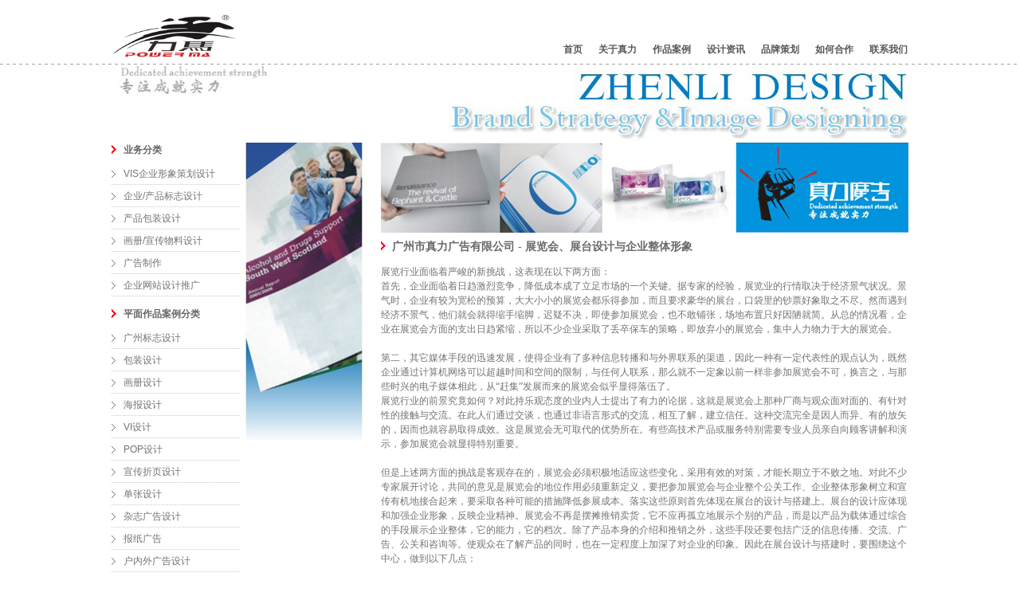

--- FILE ---
content_type: text/html
request_url: http://www.m03.cn/case.asp?id=42
body_size: 19639
content:

<!DOCTYPE html PUBLIC "-//W3C//DTD XHTML 1.0 Transitional//EN" "http://www.w3.org/TR/xhtml1/DTD/xhtml1-transitional.dtd">
<html xmlns="http://www.w3.org/1999/xhtml">
<head>
<meta http-equiv="Content-Type" content="text/html; charset=gb2312" />
<meta name="robots" content="all" />
<meta content="卫生巾包装设计，纸尿裤包装设计，专业包装设计公司，广州包装设计，广州包装设计公司" name=keywords>
<meta content="真力广告设计公司专业提供包装设计，卫生巾包装设计，纸尿裤包装设计，12年设计经验的广州真力设计是您最佳选择,广州包装设计，广州包装设计公司，真力广告设计公司网站" name=description>
<title>展览会、展台设计与企业整体形象-真力广告设计公司-广州包装设计，专业卫生用品包装设计，卫生巾包装设计 纸尿裤包装设计，尿布包装设计，卫生用品品牌策划机构，广州包装设计公司</title>
<LINK href="css.css" type="text/css" rel="stylesheet">
<SCRIPT src="inc/global.js" type=text/javascript></SCRIPT>
<META content="MSHTML 6.00.2900.5880" name=GENERATOR>
</HEAD>
<BODY><div class="top_dia">
<div class="top1_div">
<ul class="ul">
<li class="dl">
  <div class="top1text1"><a href="http://www.m03.cn"><img src="images/logo.gif" alt="广州包装设计，广州包装设计公司，真力广告 真力，提升市场真给力！" width="159" height="54" border="0" /></a></div>
</li>
<li class="dr"><DIV class=navagation>
<UL id=nav>
  <LI>
  <DIV class=nav1><A href="index.asp">首页</A></DIV>
  <UL>
    <LI><A href="conews.asp">公司动态 News</A> </LI>
    <LI><A href="newslist.asp">设计资讯 Design info</A> </LI>
	<LI><A href="hezuo.asp">友情链接 Friendly link</A> </LI></UL></LI>
  <LI>
  <DIV class=nav1><A href="about.asp">关于真力</A></DIV>
  <UL>
    <LI><A href="about.asp">公司简介 About us</A> </LI>
    <LI><A href="about.asp?id=1">设计团队 Our teams</A> </LI>
    <LI><A href="about.asp?id=5">办公环境 Our office</A> </LI>
    <LI><A href="about.asp?id=11">真力文化 Our Culture</A> </LI>
    <LI><A href="about.asp?id=4">成长历程 Our history</A> </LI>
    <LI><A href="about.asp?id=2">真力观点 Viewpiont</A> </LI></UL></LI>
  <LI>
  <DIV class=nav1><A href="business.asp">作品案例</A></DIV>
  <UL>
    <LI><A href="business.asp?id=2">VIS品牌设计 Vis design</A> </LI>
    <LI><A href="business.asp?id=3">标志设计 Logo design</A> </LI>
    <LI><A href="business.asp?id=4">包装设计 Packing design</A> </LI>
    <LI><A href="business.asp?id=5">画册设计 Catalogue design</A> </LI>
    <LI><A href="business.asp?id=6">广告设计 AD design</A> </LI>
    <LI><A href="business.asp?id=7">网站设计 Website design</A> </LI>
  </UL></LI>
  <LI>
  <DIV class=nav1><A href="newslist.asp">设计资讯</A></DIV>
  <UL>
    <LI><A href="news.asp?id=22">艺术设计 Art information</A> </LI>
    <LI><A href="news.asp?id=23">网站设计 Web information</A> </LI>
    <LI><A href="news.asp?id=24">网站推广 Website SEO</A> </LI>
    <LI><A href="news.asp?id=25">作品欣赏 Art to enjoy</A> </LI>
	<LI><A href="news.asp?id=26">下载中心 Download</A> </LI>
  </UL></LI>
  <LI>
  <DIV class=nav1><A href="plan.asp">品牌策划</A></DIV>
  <UL>
    <LI><A href="plan.asp?id=28">服务介绍 Service introduce</A> </LI>
    <LI><A href="plan.asp?id=29">服务领域 Service scope</A> </LI>
    <LI><A href="plan.asp?id=30">服务优势 Our advantage</A> </LI>
    <LI><A href="plan.asp?id=31">客户列表 Our Clients</A> </LI></UL></LI>
  <LI>
  <DIV class=nav1><A href="faq.asp">如何合作</A></DIV>
  <UL>
    <LI><A href="faq.asp">合作流程 Service Process</A> </LI>
    <LI><A href="faq.asp?id=1">异地客户合作 Nonlocal</A> </LI>
    <LI><A href="faq.asp?id=5">合作问答 Cooperation FAQ</A> </LI>
    <LI><A href="faq.asp?id=11">合作须知 Cooperation tips</A> </LI></UL></LI>
  <LI>
  <DIV class=nav1><A href="contacts.asp">联系我们</A></DIV>
  <UL style="LEFT: -97px">
    <LI><A href="contacts.asp">联系方式 Contact us</A> </LI>
	<LI><A href="joinus.asp">加盟真力 Join us</A> </LI>
    <LI><A href="message.asp">留言板 Message board</A> </LI>
    <LI><A href="map.asp">网站地图 Sitemap</A> </LI></UL></LI>
</UL></DIV>
</li>
</ul>
</div><div class="clear"></div>
<div class="line"></div>
</div><div class="top_dia">
<div class="top1_div">
<ul class="ul">
<li class="dla"><div class="top1text5"><img src="images/toptmp1.jpg" alt="专业的设计合作伙伴" width="195" height="40" border="0" /></div>
</li>
<li class="dra"><div class="top1text6"><img src="images/head_t2.jpg" alt="OneJA Design" width="578" height="98" border="0" /></div>
</li>
</ul>
</div><div class="clear"></div>
</div>
<DIV class=all>
  <DIV class=main2>
<DIV class=main2_left>
<DIV class=m2l_1>
<DIV class=main_right_1><SPAN 
class=left_nav_bt><STRONG>业务分类</STRONG></SPAN></DIV>
<DIV class=left_nav_main>
<DIV class=main_right_2><A href='business.asp?id=2'>VIS企业形象策划设计</A></DIV><DIV class=main_right_2><A href='business.asp?id=3'>企业/产品标志设计</A></DIV><DIV class=main_right_2><A href='business.asp?id=4'>产品包装设计</A></DIV><DIV class=main_right_2><A href='business.asp?id=5'>画册/宣传物料设计</A></DIV><DIV class=main_right_2><A href='business.asp?id=6'>广告制作</A></DIV><DIV class=main_right_2><A href='business.asp?id=7'>企业网站设计推广</A></DIV>
</DIV>
<DIV class=main_right_1><SPAN 
class=left_nav_bt><STRONG>平面作品案例分类</STRONG></SPAN></DIV>
<DIV class=left_nav_main>
<DIV class=main_right_2><A href='case.asp?id=8'>广州标志设计</A></DIV><DIV class=main_right_2><A href='case.asp?id=9'>包装设计</A></DIV><DIV class=main_right_2><A href='case.asp?id=10'>画册设计</A></DIV><DIV class=main_right_2><A href='case.asp?id=11'>海报设计</A></DIV><DIV class=main_right_2><A href='case.asp?id=12'>VI设计</A></DIV><DIV class=main_right_2><A href='case.asp?id=13'>POP设计</A></DIV><DIV class=main_right_2><A href='case.asp?id=14'>宣传折页设计</A></DIV><DIV class=main_right_2><A href='case.asp?id=15'>单张设计</A></DIV><DIV class=main_right_2><A href='case.asp?id=16'>杂志广告设计</A></DIV><DIV class=main_right_2><A href='case.asp?id=17'>报纸广告</A></DIV><DIV class=main_right_2><A href='case.asp?id=18'>户内外广告设计</A></DIV><DIV class=main_right_2><A href='case.asp?id=19'>喷画设计</A></DIV><DIV class=main_right_2><A href='case.asp?id=20'>广告摄影</A></DIV><DIV class=main_right_2><A href='case.asp?id=32'>广告制作</A></DIV><DIV class=main_right_2><A href='case.asp?id=33'>卫生巾包装设计</A></DIV><DIV class=main_right_2><A href='case.asp?id=34'>纸尿裤包装设计</A></DIV><DIV class=main_right_2><A href='case.asp?id=35'>纸尿片包装设计</A></DIV><DIV class=main_right_2><A href='case.asp?id=36'>湿巾包装设计</A></DIV>
</DIV>
<DIV class=main_right_1><SPAN 
class=left_nav_bt><STRONG>广告制作分类</STRONG></SPAN></DIV>
<DIV class=left_nav_main>
<DIV class=main_right_2><A href='addesign.asp?id=37'>户外大型广告牌制作</A></DIV><DIV class=main_right_2><A href='addesign.asp?id=38'>水晶字制作</A></DIV><DIV class=main_right_2><A href='addesign.asp?id=39'>钛金字制作安装</A></DIV><DIV class=main_right_2><A href='addesign.asp?id=40'>发光字制作安装</A></DIV><DIV class=main_right_2><A href='addesign.asp?id=41'>吸塑发光字制作安装</A></DIV><DIV class=main_right_21><A href='addesign.asp?id=42'>店面招牌设计制作</A></DIV><DIV class=main_right_2><A href='addesign.asp?id=43'>广告招牌制作</A></DIV><DIV class=main_right_2><A href='addesign.asp?id=44'>灯箱制作安装</A></DIV><DIV class=main_right_2><A href='addesign.asp?id=45'>led发光字</A></DIV><DIV class=main_right_2><A href='addesign.asp?id=46'>led招牌制作</A></DIV>
</DIV>
<DIV class=left_btn1><A href="message.asp"><IMG src="images/p0.gif" alt="在线留言" width="162" height="45" border=0></A></DIV>
<DIV class=left_btn1><A href="contacts.asp"><IMG src="images/massage.gif" alt="设计咨询热线" width="162" height="45" border=0></A></DIV>
<DIV class=m2l_3_2><A href="business.asp"><IMG src="images/p1.gif" alt="广州画册设计" width="162" height="61" border=0></A></DIV>
<DIV class=m2l_3_3><A href="plan.asp"><IMG src="images/p2.gif" alt="广州广告策划" width="162" height="63" border=0></A></DIV>
</DIV>
<DIV class=m2l_2><IMG src="images/cent01.jpg" alt="广州广告设计" width="159" height="380"></DIV>
<DIV class=m2l_3>
<DIV class=m2l_3_1>
<P>广州市真力广告有限公司</P>
<P>公司地址：广州市天河区车陂大岗工业区1015</P>
<P>电话：020-82320699&nbsp; 手机：13711611452 邮编：510665 QQ:412901195&nbsp;&nbsp; 526631508</P>
</DIV>
<DIV class=m2l_3_1><A 
href="tencent://message/?uin=526631508&amp;Site=www.lm08.cn&amp;Menu=yes"><IMG 
alt=点击这里用QQ联系真力设计公司 src="images/qqc.gif" border=0></A> </DIV>
<DIV class=m2l_3_1>E-mail:martin2008@tom.com<BR>
  24小时服务热线:+013711611452(马先生)</DIV>
</DIV></DIV>
 
 
<DIV class=main2_right>
<div class="banner1"><IMG src="images/banner.jpg" alt=设计资讯 width="662" height="113" border="0"></div>
<DIV class=mr>
<h1 class=mr1>广州市真力广告有限公司 - 展览会、展台设计与企业整体形象</h1>
<DIV class=mr2>展览行业面临着严峻的新挑战，这表现在以下两方面： <BR>首先，企业面临着日趋激烈竞争，降低成本成了立足市场的一个关键。据专家的经验，展览业的行情取决于经济景气状况。景气时，企业有较为宽松的预算，大大小小的展览会都乐得参加，而且要求豪华的展台，口袋里的钞票好象取之不尽。然而遇到经济不景气，他们就会就得缩手缩脚，迟疑不决，即使参加展览会，也不敢铺张，场地布置只好因陋就简。从总的情况看，企业在展览会方面的支出日趋紧缩，所以不少企业采取了丢卒保车的策略，即放弃小的展览会，集中人力物力于大的展览会。 <BR><BR>第二，其它媒体手段的迅速发展，使得企业有了多种信息转播和与外界联系的渠道，因此一种有一定代表性的观点认为，既然企业通过计算机网络可以超越时间和空间的限制，与任何人联系，那么就不一定象以前一样非参加展览会不可，换言之，与那些时兴的电子媒体相此，从“赶集”发展而来的展览会似乎显得落伍了。 <BR>展览行业的前景究竟如何？对此持乐观态度的业内人士提出了有力的论据，这就是展览会上那种厂商与观众面对面的、有针对性的接触与交流。在此人们通过交谈，也通过非语言形式的交流，相互了解，建立信任。这种交流完全是因人而异、有的放矢的，因而也就容易取得成效。这是展览会无可取代的优势所在。有些高技术产品或服务特别需要专业人员亲自向顾客讲解和演示，参加展览会就显得特别重要。 <BR><BR>但是上述两方面的挑战是客观存在的，展览会必须积极地适应这些变化，采用有效的对策，才能长期立于不败之地。对此不少专家展开讨论，共同的意见是展览会的地位作用必须重新定义，要把参加展览会与企业整个公关工作、企业整体形象树立和宣传有机地接合起来，要采取各种可能的措施降低参展成本。落实这些原则首先体现在展台的设计与搭建上。展台的设计应体现和加强企业形象，反映企业精神。展览会不再是摆摊推销卖货，它不应再孤立地展示个别的产品，而是以产品为载体通过综合的手段展示企业整体，它的能力，它的档次。除了产品本身的介绍和推销之外，这些手段还要包括广泛的信息传播、交流、广告、公关和咨询等。使观众在了解产品的同时，也在一定程度上加深了对企业的印象。因此在展台设计与搭建时，要围绕这个中心，做到以下几点： <BR><BR>充分利用各种可能的要素，例如，展台的形成、材料、音响、光线、色彩和其它装潢用品，不断给观众以新鲜感，刺激其好奇心，使他们对展台产生兴趣，进而产生与展览者谈话的愿望。 <BR>展台的设计要强调个性，同时要在空间上和气氛上方便交谈，如果能使人在此既有“别有洞天”之感，又仿佛宾至如归，那就理想不过了。 <BR>展台要素的配套使用还应有助于增强工作人员谈话内容的说服力，使顾客的瞬间好感在有限的时空内能够反复得到证实和加强，为展览会后的联系打下基础。 <BR>
<P><FONT face="Times New Roman">展览行业面临着严峻的新挑战，这表现在以下两方面： <BR>首先，企业面临着日趋激烈竞争，降低成本成了立足市场的一个关键。据专家的经验，展览业的行情取决于经济景气状况。景气时，企业有较为宽松的预算，大大小小的展览会都乐得参加，而且要求豪华的展台，口袋里的钞票好象取之不尽。然而遇到经济不景气，他们就会就得缩手缩脚，迟疑不决，即使参加展览会，也不敢铺张，场地布置只好因陋就简。从总的情况看，企业在展览会方面的支出日趋紧缩，所以不少企业采取了丢卒保车的策略，即放弃小的展览会，集中人力物力于大的展览会。 </FONT></P>
<P><FONT face="Times New Roman">第二，其它媒体手段的迅速发展，使得企业有了多种信息转播和与外界联系的渠道，因此一种有一定代表性的观点认为，既然企业通过计算机网络可以超越时间和空间的限制，与任何人联系，那么就不一定象以前一样非参加展览会不可，换言之，与那些时兴的电子媒体相此，从“赶集”发展而来的展览会似乎显得落伍了。 <BR>展览行业的前景究竟如何？对此持乐观态度的业内人士提出了有力的论据，这就是展览会上那种厂商与观众面对面的、有针对性的接触与交流。在此人们通过交谈，也通过非语言形式的交流，相互了解，建立信任。这种交流完全是因人而异、有的放矢的，因而也就容易取得成效。这是展览会无可取代的优势所在。有些高技术产品或服务特别需要专业人员亲自向顾客讲解和演示，参加展览会就显得特别重要。 </FONT></P>
<P><FONT face="Times New Roman">但是上述两方面的挑战是客观存在的，展览会必须积极地适应这些变化，采用有效的对策，才能长期立于不败之地。对此不少专家展开讨论，共同的意见是展览会的地位作用必须重新定义，要把参加展览会与企业整个公关工作、企业整体形象树立和宣传有机地接合起来，要采取各种可能的措施降低参展成本。落实这些原则首先体现在展台的设计与搭建上。展台的设计应体现和加强企业形象，反映企业精神。展览会不再是摆摊推销卖货，它不应再孤立地展示个别的产品，而是以产品为载体通过综合的手段展示企业整体，它的能力，它的档次。除了产品本身的介绍和推销之外，这些手段还要包括广泛的信息传播、交流、广告、公关和咨询等。使观众在了解产品的同时，也在一定程度上加深了对企业的印象。因此在展台设计与搭建时，要围绕这个中心，做到以下几点： </FONT></P>
<P><FONT face="Times New Roman">充分利用各种可能的要素，例如，展台的形成、材料、音响、光线、色彩和其它装潢用品，不断给观众以新鲜感，刺激其好奇心，使他们对展台产生兴趣，进而产生与展览者谈话的愿望。 <BR>展台的设计要强调个性，同时要在空间上和气氛上方便交谈，如果能使人在此既有“别有洞天”之感，又仿佛宾至如归，那就理想不过了。 <BR>展台要素的配套使用还应有助于增强工作人员谈话内容的说服力，使顾客的瞬间好感在有限的时空内能够反复得到证实和加强，为展览会后的联系打下基础。 <BR>展台设计还要考虑到与展览会期间企业计划举办的其它活动配套。越来越多的大企业把展览会当成了进行题公关活动的好场所，除了展览本身以外，他们还在展览会期间同时举行各种各样的会议、研讨会、表演或招待会等活动，因为展览会期间观众量大而且集中，这些活动与展览同时举行，影响大又节约开支。这在另一方面对展台搭建提出了新的要求。归根结底，企业对参展的态度还取决于经济上是否划算。因此在保证效果的同时，还要算好经济账，尽可能使用新型的、可重利用的展台材料，认真研究设计方案，减少不必要的开支。一言以蔽之，对企业来说，当然少花钱多办事最好。但是这是说起来容易，做起来难的事情。它需要展台设计和搭建人员更加具有想象力、创造性和灵活性。 <BR>于是现在有这样一种趋势，即大企业开始撤销内部的展览会负责部门，而把展览会整个设计组织委托给展览会服务公司或者类似的广告公司，从展台设计到各种配套活动的举办，均由后者负责计划、组织和实施。这一方面提高了展览会建设的专业化程度，另一方面也给了企业讨价的可能性。所以有关广告服务公司在价格和时间方面的压力往往是很大的，但可能也唯有如此，才能有效促进展览行业专业化的进程，使其更加适应市场竞争的要求。 </FONT></P>
</DIV>
</DIV> 

</DIV> 
</DIV>
</DIV> 
</DIV></DIV><div class="clear"></div>
</DIV>
<br /><div class="line"></div>
<DIV class="top_dia">
<DIV class=foot>
<DIV class=contanta>
<DIV class=footnav_p1>
<DIV class=footnav_pbt><A href="http://www.m03.cn/">首页</A></DIV>
<DIV><A href="index.asp">真力首页 Home</A> <A href="conews.asp">公司动态 News</A> <A 
href="map.asp">网站地图 Map</A> <A href="newslist.asp">设计资讯 Design info</A> <A 
href="plan.asp?id=30">为何选择真力 Why</A> </DIV>
</DIV>
<DIV class=footnav_p1>
<DIV class=footnav_pbt><A href="about.asp">关于真力</A></DIV>
<DIV><A href="about.asp">公司简介 About us</A>  <A href="about.asp?id=1">设计团队 Our teams</A> <A href="about.asp?id=5">办公环境 Our office</A> <A href="about.asp?id=11">真力文化 Culture</A> <A href="about.asp?id=4">成长历程 history</A> <A href="about.asp?id=2">真力观点 Viewpiont</A></DIV>
</DIV>
<DIV class=footnav_p1>
<DIV class=footnav_pbt><A href="business.asp">作品案例</A></DIV>
<DIV><A href="business.asp?id=2">VIS品牌设计 VIS</A> <A href="business.asp?id=3">标志设计 Logo</A> <A href="business.asp?id=4">包装设计 Packing</A> <A href="business.asp?id=5">画册设计 Catalogue</A> <A href="business.asp?id=6">广告设计 AD</A> <A href="business.asp?id=7">网站设计 Website</A></DIV>
</DIV>
<DIV class=footnav_p1>
<DIV class=footnav_pbt><A href="newslist.asp">设计资讯</A></DIV>
<DIV><A href="news.asp?id=22">艺术设计 Art Info</A> <A href="news.asp?id=23">网站设计 Web Info</A> <A href="news.asp?id=24">网站推广 Web SEO</A> <A href="news.asp?id=25">作品欣赏 Art enjoy</A> <A href="news.asp?id=26">下载中心 Download</A></DIV>
</DIV>
<DIV class=footnav_p1>
<DIV class=footnav_pbt><A href="plan.asp">品牌策划</A></DIV>
<DIV><A href="plan.asp?id=28">服务介绍 Service introduce</A>  <A href="plan.asp?id=29">服务领域 Scope</A> <A href="plan.asp?id=30">服务优势 advantage</A> <A href="plan.asp?id=31">客户列表 Our Clients</A></DIV>
</DIV>
<DIV class=footnav_p1>
<DIV class=footnav_pbt><A href="faq.asp">如何合作</A></DIV>
<DIV><A href="faq.asp">合作流程 Process</A> <A href="faq.asp?id=1">异地客户合作 Nonlocal</A> <A href="faq.asp?id=5">合作问答 FAQ</A> <A href="faq.asp?id=11">合作须知 Tips</A></DIV>
</DIV>
<DIV class=footnav_p2>
<DIV class=footnav_pbt><A href="contacts.asp">联系我们</A></DIV>
<DIV><A href="contacts.asp">联系方式 Contact us</A> <A href="joinus.asp">加盟真力 Join us</A> <A href="message.asp">留言板 Message</A>  <A 
href="law.asp">法律条款 Law</A> <A href="map.asp">网站地图 Sitemap</A></DIV>
</DIV></DIV>
</DIV></DIV><div class="top_dia">
<DIV class=foot>
<div class="top1text7">
<DIV>
<P><SPAN>广州市<FONT face=Verdana>真力</FONT>广告设计策划公司专注于卫生用品标志设计,卫生用品包装设计,卫生用品行业画册设计,卫生巾包装设计，婴儿纸尿裤包装设计、生活用纸包装设计服务。由一支设计经验丰富,创意独到的设计团队组成的专业卫生用品、生活用纸设计公司,也是专业的卫生用品包装设计公司,为客户提供专业包装设计。我们在卫生用品、生活用纸、卫生巾包装、纸尿裤包装设计市场中以国际视野高度提升企业形象,以原创策略设计OSM解决企业需求,通过合理的机制流程,为客户提供高水准的广告设计及整合推广服务。<FONT face=Verdana>真力</FONT>服务:标志设计,包装设计,CI形象策划,平面广告设计,画册设计,户内户外广告发布投放设计制作,印刷,卫生巾包装设计，婴儿纸尿裤包装设计,网站优化等服务,是一家值得信赖的广州广告设计公司。<BR>
<HR>
<BR>
<P></P></SPAN></DIV><A href="http://www.guilinok.com">OK自助链</A> <A href="http://nc12345.com">★自助友情链接</A> <A href="http://findl.com">★中国自助链</A> <A href="http://www.hsdczx.com">自动网站收录</A> <A href="http://lian86.com">☆中国图片链</A>&nbsp;&nbsp; <A href="http://www.0460.com"><FONT color=red>0460网站之家</FONT></A> <A href="http://www.mybu.net" target=_blank>麦布搜索引擎</A> 
</div>
<DIV class=footlogo><A title=设计公司,广州设计公司,包装设计，标志设计，画册设计，LOGO设计 
href="about.asp"><IMG src="images/foot_logo.gif" alt="真力广告设计公司-专业广州标志设计公司" border=0></A></DIV>
<DIV class=foot_t>
<DIV class=foot_t_left>
广州市真力广告有限公司专业专业卫生用品包装设计，广州包装设计，广州包装设计公司，卫生巾包装设计 纸尿裤包装设计，尿布包装设计，卫生用品品牌策划机构 Copyright 2009-2010 ,All Rights Reserved zhenli design co.ltd. <br>公司地址：广州市天河区车陂大岗工业区1015<br>&#160;P.C：510665<br>电话：020-82320699 传真：020- 82320699<br>Email:martin2008@tom.com
</DIV>
<DIV class=foot_t_right><A href='https://beian.miit.gov.cn/' target=_blank>粤ICP备10046353号</A> | <A 
href="contacts.asp">联系我们</A> <br>
<a href='http://www.coodir.com/' title='免费收录各类优秀网站' >酷站目录</a> | <a href='http://www.chinadmoz.org/' target='_blank' title='DMOZ目录，收录各类优秀网站'>DMOZ目录</a> <script language='javascript' src='http://count5.51yes.com/click.aspx?id=59946661&logo=11' charset='gb2312'></script><br><a href=http://nc12345.com>★自助友情链接</a> | <a href='http://www.dmozdir.org/?id=23863' target='_blank' title='DMOZ中文网站分类目录-免费收录各类优秀网站的中文网站目录.'>DMOZ中文网站分类目录</a><br>
网站设计制作: <A href=http://www.m03.cn/>真力设计</A>
</DIV>
</DIV>
</div></div>
</body></html>

--- FILE ---
content_type: text/css
request_url: http://www.m03.cn/css.css
body_size: 12348
content:
BODY {
	PADDING-RIGHT: 0px; PADDING-LEFT: 0px; FONT-SIZE: 12px; PADDING-BOTTOM: 0px; MARGIN: 0px; LINE-HEIGHT: 18px; PADDING-TOP: 0px; BACKGROUND-REPEAT: repeat-x; TEXT-ALIGN: center
}
.all {
	MARGIN-LEFT: auto; WIDTH: 1000px; MARGIN-RIGHT: auto; TEXT-ALIGN: right;
}
.all DIV {
	FLOAT: left; WORD-BREAK: break-all;
}
.all DIV.in_head_bt{float:right;}
.ihm_head_main1{width:920px; margin:0px auto; clear:both;}
.ihm_head_main1 DIV{float:none;}
A {
	COLOR: #737373; TEXT-DECORATION: none;
}
A:hover {
	COLOR: #ff0000; TEXT-DECORATION: none
}
.head {
	WIDTH: 1000px
}
.logo {
	WIDTH: 342px; HEIGHT: 176px
}
.navagation {
	MARGIN-TOP: 55px; WIDTH: 700px; text-align:right;
}
#nav {
	PADDING-RIGHT: 0px; PADDING-LEFT: 0px; FLOAT: right; PADDING-BOTTOM: 0px; MARGIN: 0px; PADDING-TOP: 0px; LIST-STYLE-TYPE: none
}
#nav LI {
	PADDING-RIGHT: 0px; DISPLAY: inline; PADDING-LEFT: 0px; FLOAT: left; PADDING-BOTTOM: 0px; MARGIN: 0px 1px 0px 0px; PADDING-TOP: 0px; POSITION: relative
}
#nav UL LI {
	MARGIN: 0px; TEXT-ALIGN: left
}
#nav LI A {
	PADDING-LEFT: 5px; FONT-WEIGHT: bold; MARGIN-LEFT: 12px; BORDER-LEFT: #fff 2px solid; COLOR: #595757; LINE-HEIGHT: 14px
}
#nav LI A:hover {
	FONT-WEIGHT: bold; BORDER-LEFT: #ff0000 2px solid; COLOR: #ff0000
}
#nav LI .nav2 A {
	FONT-WEIGHT: bold; BORDER-LEFT: #ff0000 2px solid; COLOR: #ff0000
}
#nav UL {
	PADDING-RIGHT: 0px; DISPLAY: none; PADDING-LEFT: 0px; LEFT: 12px; PADDING-BOTTOM: 0px; MARGIN: 0px; WIDTH: 172px; PADDING-TOP: 13px; BORDER-BOTTOM: #9b9a99 1px solid; LIST-STYLE-TYPE: none; POSITION: absolute; TOP: 100%
}
#nav UL LI A {
	BORDER-RIGHT: #9b9a99 1px solid; DISPLAY: block; PADDING-LEFT: 10px; FONT-WEIGHT: normal; FILTER: alpha(opacity=90); MARGIN: 0px; BORDER-LEFT: #9b9a99 1px solid; WIDTH: 160px; COLOR: #000; BORDER-TOP-STYLE: none; PADDING-TOP: 10px; FONT-FAMILY: Arial, Helvetica, sans-serif; HEIGHT: 18px; BACKGROUND-COLOR: #ffffff; BORDER-BOTTOM-STYLE: none
}
#nav UL LI A:hover {
	BORDER-RIGHT: #9b9a99 1px solid; FILTER: alpha(opacity=100); BORDER-LEFT: #9b9a99 1px solid; COLOR: #ff0000; BORDER-TOP-STYLE: none; FONT-FAMILY: Arial, Helvetica, sans-serif; BORDER-BOTTOM-STYLE: none
}
#nav LI.over UL {
	DISPLAY: block
}
#nav LI.over .nav1 A {
	FONT-WEIGHT: bold; BORDER-LEFT: #ff0000 2px solid; COLOR: #ff0000
}
.left_nav_main {
	MARGIN-BOTTOM: 13px; WIDTH: 162px
}
.main2 {
	WIDTH: 1000px
}
.main2_left {
	WIDTH: 321px; TEXT-ALIGN: left;
}
.main1_right {
	MARGIN-TOP: 24px; WIDTH: 679px; TEXT-ALIGN: right
}
.m2l_1 {
	WIDTH: 162px;
}
.m2l_2 {
	WIDTH: 159px
}
.main_right_1 {
	FLOAT: left; PADDING-BOTTOM: 7px; WIDTH: 162px; COLOR: #555
}
.left_nav_bt {
	PADDING-LEFT: 15px; FONT-WEIGHT: bold; FONT-SIZE: 12px; BACKGROUND-IMAGE: url(images/c11.gif); COLOR: #666666; BACKGROUND-REPEAT: no-repeat; FONT-FAMILY: "宋体"
}
.main_right_2 {
	BACKGROUND-POSITION: 50% bottom; FLOAT: left; BACKGROUND-IMAGE: url(images/left_nav_line.gif); PADDING-BOTTOM: 5px; WIDTH: 162px; PADDING-TOP: 5px; BACKGROUND-REPEAT: repeat-x
}
.main_right_2 A {
	PADDING-LEFT: 15px; BACKGROUND-IMAGE: url(images/zl_off.jpg); COLOR: #737373; BACKGROUND-REPEAT: no-repeat; FONT-FAMILY: Arial, Helvetica, sans-serif,"宋体"
}
.main_right_2 A:hover {
	PADDING-LEFT: 15px; FONT-WEIGHT: bold; BACKGROUND-IMAGE: url(images/zl_on.jpg); COLOR: #ff0000; BACKGROUND-REPEAT: no-repeat; FONT-FAMILY: Arial, Helvetica, sans-serif,"宋体"
}
.main_right_21 {
	BACKGROUND-POSITION: 50% bottom; FLOAT: left; BACKGROUND-IMAGE: url(images/left_nav_line.gif); PADDING-BOTTOM: 5px; WIDTH: 162px; PADDING-TOP: 5px; BACKGROUND-REPEAT: repeat-x
}
.main_right_21 A {
	PADDING-LEFT: 15px; FONT-WEIGHT: bold; BACKGROUND-IMAGE: url(images/zl_on.jpg); COLOR: #ff0000; BACKGROUND-REPEAT: no-repeat; FONT-FAMILY: Arial, Helvetica, sans-serif,"宋体"
}
.main_right_21 A:hover {
	PADDING-LEFT: 15px; BACKGROUND-IMAGE: url(images/zl_on.jpg); COLOR: #333333; BACKGROUND-REPEAT: no-repeat; FONT-FAMILY: Arial, Helvetica, sans-serif,"宋体"
}
.left_btn1 {
	BACKGROUND-POSITION: 50% bottom; BACKGROUND-IMAGE: url(images/left_nav_line.gif); PADDING-BOTTOM: 13px; WIDTH: 162px; BACKGROUND-REPEAT: repeat-x
}
.left_btn1ico {
	BACKGROUND-POSITION: 50% bottom; BACKGROUND-IMAGE: url(images/left_nav_line.gif); MARGIN-BOTTOM: 13px; PADDING-BOTTOM: 13px; WIDTH: 162px; BACKGROUND-REPEAT: repeat-x
}
.m2l_3 {
	WIDTH: 321px; FONT-FAMILY: Arial, Helvetica, sans-serif,"宋体"
}
.m2l_3_1 {
	MARGIN-BOTTOM: 12px; WIDTH: 240px; COLOR: #737373
}
.m2l_3_2 {
	MARGIN-TOP: 19px; WIDTH: 162px
}
.m2l_3_3 {
	MARGIN-TOP: 19px; MARGIN-BOTTOM: 19px; WIDTH: 162px
}
.main2_right {
	WIDTH: 679px; text-align:left;
}
.banner1 {WIDTH: 679px; text-align:right;
}
.main_t {
	DISPLAY: inline; MARGIN-LEFT: 21px; WIDTH: 578px
}
.dis_1 {
	MARGIN-TOP: 12px; DISPLAY: inline; MARGIN-LEFT: 16px; WIDTH: 182px
}
.dis_p {
	WIDTH: 182px
}
.dis_t {
	MARGIN-TOP: 10px; DISPLAY: inline; WIDTH: 182px; HEIGHT: 50px
}
.dis_t A {
	COLOR: #a8a8a8
}
.dis_t A:hover {
	COLOR: #000
}
.dis_t P {
	MARGIN: 0px 0px 7px
}

.dis_pages {
	MARGIN-TOP: 20px; DISPLAY: inline; PADDING-LEFT: 20px; WIDTH: 659px; COLOR: #737373; PADDING-TOP: 15px; HEIGHT: 28px
}
.dpc_1 {
	DISPLAY: inline; FONT-WEIGHT: bold; COLOR: #555; MARGIN-RIGHT: 15px
}
.dpc_2 {
	DISPLAY: inline; MARGIN-RIGHT: 15px
}
.dpc_2 A {
	PADDING-RIGHT: 2px; PADDING-LEFT: 2px
}
.dpc_2 A:hover {
	PADDING-RIGHT: 2px; PADDING-LEFT: 2px
}
.dpc_3 {
	DISPLAY: inline
}
.dpc_5 {
	DISPLAY: inline; MARGIN-LEFT: 10px; WIDTH: 240px; FONT-FAMILY: Verdana, Arial, Helvetica, sans-serif
}
.dpc_5 A {
	FONT-FAMILY: "宋体"
}
.dpc_5 A:hover {
	FONT-FAMILY: "宋体"
}
.dpc_kk {
	COLOR: #ee3424
}

.totop {
	CLEAR: both; PADDING-LEFT: 342px; MARGIN-LEFT: auto; WIDTH: 578px; MARGIN-RIGHT: auto; PADDING-TOP: 35px; HEIGHT: 25px; TEXT-ALIGN: left
}
.footall {
	CLEAR: both; MARGIN-TOP: 22px; BACKGROUND-IMAGE: url(images/line02.jpg); OVERFLOW: hidden; WIDTH: 100%; BACKGROUND-REPEAT: repeat-x; HEIGHT: auto; TEXT-ALIGN: center
}
.foot DIV {
	FLOAT: left
}
.foot {
	MARGIN-TOP: 5px; MARGIN-LEFT: auto; WIDTH: 1000px; MARGIN-RIGHT: auto; TEXT-ALIGN: left
}
.contant {
	WIDTH: 1000px; FONT-FAMILY: Arial, Helvetica, sans-serif
}
.contanta {BACKGROUND-POSITION: bottom; MARGIN-TOP: 16px; width:1000px; padding:0px; margin-right: auto; margin-bottom: 0px; margin-left: auto; BACKGROUND-IMAGE: url(images/main2_bgline.gif); BACKGROUND-REPEAT: no-repeat; overflow:hidden;}
.footnav_p1 {
	FLOAT: left; BORDER-LEFT: #bebebe 1px solid; WIDTH: 143px; HEIGHT: 125px;font-family:"Times New Roman", Times, serif;font-size:12px
}
.footnav_p2 {
	BORDER-RIGHT: #bebebe 1px solid; FLOAT: left; BORDER-LEFT: #bebebe 1px solid; WIDTH: 130px; HEIGHT: 125px;font-family:"Times New Roman", Times, serif;font-size:12px
}
.footnav_pbt {
	DISPLAY: inline; PADDING-LEFT: 10px; FONT-WEIGHT: bold; BACKGROUND-IMAGE: url(images/c11.gif); PADDING-BOTTOM: 3px; MARGIN-LEFT: 10px; WIDTH: 110px; COLOR: #737373; BACKGROUND-REPEAT: no-repeat
}
.footnav_p1 A {
	DISPLAY: block; PADDING-LEFT: 15px; WIDTH: 110px
}
.footnav_p2 A {
	DISPLAY: block; PADDING-LEFT: 15px; WIDTH: 110px
}
.footnav_pbt A {
	PADDING-RIGHT: 0px; DISPLAY: inline; PADDING-LEFT: 0px; FONT-WEIGHT: bold; PADDING-BOTTOM: 0px; MARGIN: 0px; COLOR: #737373; PADDING-TOP: 0px
}
.footnav_pbt A:hover {
	FONT-WEIGHT: bold; COLOR: #ff0000
}
.footlogo {
	MARGIN-TOP: 20px; WIDTH: 1000px
}
.foot_t {
	MARGIN-TOP: 13px; PADDING-BOTTOM: 30px; WIDTH: 1000px; COLOR: #737373; FONT-FAMILY: Arial, Helvetica, sans-serif
}
.foot_t_left {
	WIDTH: 600px
}
.foot_t_right {
	WIDTH: 395px; TEXT-ALIGN: right
}

.line {	background-image: url(images/line02.jpg); height:1px; overflow:hidden; background-repeat: repeat-x;	clear: both;}
.line2 {background-image: url(images/main2_bgline.gif); height:1px; overflow:hidden; clear: both; BACKGROUND-REPEAT: no-repeat;}

.top_dia{text-align:center;}

.top1_div{width:1000px; margin:0px auto; padding:0px; text-align:center;}
.top1_div ul{margin:0px; padding:0px; list-style-type:none;}
.top1_div li{margin:0px; padding:0px; float:left;}
.top1_div ul li.dl{width:300px; height:80px; text-align:right;}
.top1_div ul li.dr{width:700px; height:80px;}
.top1_div ul li.dla{width:300px; height:98px; text-align:left;}
.top1_div ul li.dra{width:700px; height:98px; text-align:right;}

.top1text1 {WIDTH: 300px;  HEIGHT: 80px;  text-align:left;	font-size:24px;	line-height:26px;font-weight: bold;	text-align:left;
	font-family: "Times New Roman", Times, serif;}
.top1text1 img{	margin-top:18px;}
.top1text2 {margin-top:55px; WIDTH: 700px; text-align:right;}
.top1text3 {width:1000px; margin:0px auto; padding:0px; text-align:left;}
/*top1text3a {width:1000px; margin:8px auto; padding:0px;height:81px;text-align:left;background:#DFDFDD url(images/top1.jpg) no-repeat}*/
.top1text3a {width:1000px; margin:8px auto; padding:0px;overflow:hidden;text-align:left;}
.top1text4 {width:1000px; margin:0px auto; padding:0px; text-align:center;}
.top1text4a {width:1000px; margin:0px auto; padding:10px 0; text-align:center;line-height:150%}
.top1text5 {margin-top:0px; WIDTH: 300px; text-align:left;}
.top1text6 {margin-top:0px; WIDTH: 700px; text-align:right;}
.top1text7 {margin-top:15px; WIDTH: 1000px; COLOR: #696969; text-align:left;}
.top1text8 {margin-top:18px; #margin-top:0px;  WIDTH: 990px; text-align:left; font-weight:bold; font-size: 14px; line-height:16px; PADDING-LEFT: 10px;  BACKGROUND-IMAGE: url(images/c11.gif); BACKGROUND-REPEAT: no-repeat; PADDING-BOTTOM: 7px;}

.top_div{width:1000px; margin:0px auto; padding:0px; text-align:center;}
.top_div ul{margin:0px; padding:0px; list-style-type:none; clear:left;}
.top_div li{margin:0px; padding:0px; float:left;}
.top_div ul li.dl{width:370px; height:300px;text-align:right;}
.top_div ul li.dc{width:630px; height:300px;text-align:left;}
/*.top_div ul li.dr{width:220px; height:447px; text-align:left;}*/

.top_div ul li.dl2{width:220px; height:300px; text-align:right;}
.top_div ul li.dc2{width:560px; height:300px;}
.top_div ul li.dr2{width:220px; height:300px; text-align:left;}


.top_div ul li.dl3{width:321px;}
.top_div ul li.dl3l{width:321px; text-align:left; }
.top_div ul li.dl3 la{margin:0px; padding:0px; FLOAT: left; PADDING-BOTTOM: 7px; COLOR: #555 WIDTH: 162px;}
.top_div ul li.dl3 lb{margin:0px; padding:0px; WIDTH: 159px; float:right;}

.top_div ul li.dr4{width:679px; text-align:center;}


.mr{width:679px; text-align:left;}
.mr1{
	DISPLAY: inline;
	PADDING-LEFT: 14px;
	FONT-WEIGHT: bold;
	BACKGROUND-IMAGE: url(images/c11.gif);
	MARGIN-LEFT: 17px;
	WIDTH:645px;
	COLOR: #696969;
	BACKGROUND-REPEAT: no-repeat;
	font-size: 14px;
	line-height: 35px;
	overflow: hidden;
	height: 35px;
}
.mr2{MARGIN-TOP: 5px; DISPLAY: inline; MARGIN-LEFT: 17px; WIDTH:662px; COLOR: #737373;}
.mr3{MARGIN-TOP: 5px; DISPLAY: inline; MARGIN-LEFT: 17px; WIDTH:662px; COLOR: #737373;}


.mr1a{DISPLAY: inline; PADDING-LEFT: 15px; FONT-WEIGHT: bold; BACKGROUND-IMAGE: url(images/c11.gif); MARGIN-LEFT: 17px; WIDTH:645px; COLOR: #696969; BACKGROUND-REPEAT: no-repeat;}
.mr2a{MARGIN-TOP: 5px; DISPLAY: inline; PADDING-BOTTOM: 15px; MARGIN-LEFT: 17px; WIDTH:662px; COLOR: #737373;}
.mr3a{MARGIN-TOP: 5px; DISPLAY: inline; MARGIN-LEFT: 17px; WIDTH:662px; COLOR: #737373;}


.dftext{
	font-size: 22px;
	line-height: 50px;
	font-weight: bold;
	text-align:left;
	font-family: "Times New Roman", Times, serif;
}

.clear{clear:both; }

.tu1{width:560px; height:71px; text-align:center;}
.tu2{width:630px; height:300px; text-align:center;}
.tu3{width:560px; height:57px;  line-height:57px; text-align:center;}

.tu4{width:1000px; height:70px;  line-height:70px;  margin:0px auto; padding:0px; text-align:center;}
.h1{FONT-WEIGHT: bold;
	FONT-SIZE: 14px;
	MARGIN: 0px;
	OVERFLOW: hidden;
	LINE-HEIGHT: 35px;
	HEIGHT: 35px;
	padding-top: 0px;
	color: #333333;}
.h2{FONT-WEIGHT: bold;
	FONT-SIZE: 14px;
	MARGIN: 0px;
	OVERFLOW: hidden;
	LINE-HEIGHT: 35px;
	HEIGHT: 35px;
	padding-top: 0px;
	color: #333333;}
.h3{FONT-WEIGHT: bold;
	FONT-SIZE: 14px;
	MARGIN: 0px;
	OVERFLOW: hidden;
	LINE-HEIGHT: 35px;
	HEIGHT: 35px;
	padding-top: 0px;
	color: #666666;}